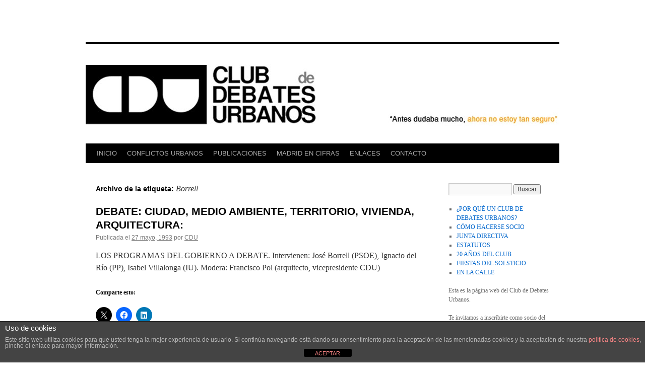

--- FILE ---
content_type: text/html; charset=UTF-8
request_url: https://clubdebatesurbanos.org/tag/borrell/
body_size: 15465
content:
<!DOCTYPE html>
<html lang="es">
<head>
<meta charset="UTF-8" />
<title>
Borrell | 	</title>
<link rel="profile" href="https://gmpg.org/xfn/11" />
<link rel="stylesheet" type="text/css" media="all" href="https://clubdebatesurbanos.org/wp-content/themes/twentyten/style.css?ver=20241112" />
<link rel="pingback" href="https://clubdebatesurbanos.org/xmlrpc.php">
<meta name='robots' content='max-image-preview:large' />
	<style>img:is([sizes="auto" i], [sizes^="auto," i]) { contain-intrinsic-size: 3000px 1500px }</style>
	<link rel='dns-prefetch' href='//secure.gravatar.com' />
<link rel='dns-prefetch' href='//stats.wp.com' />
<link rel='dns-prefetch' href='//v0.wordpress.com' />
<link rel="alternate" type="application/rss+xml" title=" &raquo; Feed" href="https://clubdebatesurbanos.org/feed/" />
<link rel="alternate" type="application/rss+xml" title=" &raquo; Feed de los comentarios" href="https://clubdebatesurbanos.org/comments/feed/" />
<link rel="alternate" type="application/rss+xml" title=" &raquo; Etiqueta Borrell del feed" href="https://clubdebatesurbanos.org/tag/borrell/feed/" />
<script type="text/javascript">
/* <![CDATA[ */
window._wpemojiSettings = {"baseUrl":"https:\/\/s.w.org\/images\/core\/emoji\/15.0.3\/72x72\/","ext":".png","svgUrl":"https:\/\/s.w.org\/images\/core\/emoji\/15.0.3\/svg\/","svgExt":".svg","source":{"concatemoji":"https:\/\/clubdebatesurbanos.org\/wp-includes\/js\/wp-emoji-release.min.js?ver=6.7.4"}};
/*! This file is auto-generated */
!function(i,n){var o,s,e;function c(e){try{var t={supportTests:e,timestamp:(new Date).valueOf()};sessionStorage.setItem(o,JSON.stringify(t))}catch(e){}}function p(e,t,n){e.clearRect(0,0,e.canvas.width,e.canvas.height),e.fillText(t,0,0);var t=new Uint32Array(e.getImageData(0,0,e.canvas.width,e.canvas.height).data),r=(e.clearRect(0,0,e.canvas.width,e.canvas.height),e.fillText(n,0,0),new Uint32Array(e.getImageData(0,0,e.canvas.width,e.canvas.height).data));return t.every(function(e,t){return e===r[t]})}function u(e,t,n){switch(t){case"flag":return n(e,"\ud83c\udff3\ufe0f\u200d\u26a7\ufe0f","\ud83c\udff3\ufe0f\u200b\u26a7\ufe0f")?!1:!n(e,"\ud83c\uddfa\ud83c\uddf3","\ud83c\uddfa\u200b\ud83c\uddf3")&&!n(e,"\ud83c\udff4\udb40\udc67\udb40\udc62\udb40\udc65\udb40\udc6e\udb40\udc67\udb40\udc7f","\ud83c\udff4\u200b\udb40\udc67\u200b\udb40\udc62\u200b\udb40\udc65\u200b\udb40\udc6e\u200b\udb40\udc67\u200b\udb40\udc7f");case"emoji":return!n(e,"\ud83d\udc26\u200d\u2b1b","\ud83d\udc26\u200b\u2b1b")}return!1}function f(e,t,n){var r="undefined"!=typeof WorkerGlobalScope&&self instanceof WorkerGlobalScope?new OffscreenCanvas(300,150):i.createElement("canvas"),a=r.getContext("2d",{willReadFrequently:!0}),o=(a.textBaseline="top",a.font="600 32px Arial",{});return e.forEach(function(e){o[e]=t(a,e,n)}),o}function t(e){var t=i.createElement("script");t.src=e,t.defer=!0,i.head.appendChild(t)}"undefined"!=typeof Promise&&(o="wpEmojiSettingsSupports",s=["flag","emoji"],n.supports={everything:!0,everythingExceptFlag:!0},e=new Promise(function(e){i.addEventListener("DOMContentLoaded",e,{once:!0})}),new Promise(function(t){var n=function(){try{var e=JSON.parse(sessionStorage.getItem(o));if("object"==typeof e&&"number"==typeof e.timestamp&&(new Date).valueOf()<e.timestamp+604800&&"object"==typeof e.supportTests)return e.supportTests}catch(e){}return null}();if(!n){if("undefined"!=typeof Worker&&"undefined"!=typeof OffscreenCanvas&&"undefined"!=typeof URL&&URL.createObjectURL&&"undefined"!=typeof Blob)try{var e="postMessage("+f.toString()+"("+[JSON.stringify(s),u.toString(),p.toString()].join(",")+"));",r=new Blob([e],{type:"text/javascript"}),a=new Worker(URL.createObjectURL(r),{name:"wpTestEmojiSupports"});return void(a.onmessage=function(e){c(n=e.data),a.terminate(),t(n)})}catch(e){}c(n=f(s,u,p))}t(n)}).then(function(e){for(var t in e)n.supports[t]=e[t],n.supports.everything=n.supports.everything&&n.supports[t],"flag"!==t&&(n.supports.everythingExceptFlag=n.supports.everythingExceptFlag&&n.supports[t]);n.supports.everythingExceptFlag=n.supports.everythingExceptFlag&&!n.supports.flag,n.DOMReady=!1,n.readyCallback=function(){n.DOMReady=!0}}).then(function(){return e}).then(function(){var e;n.supports.everything||(n.readyCallback(),(e=n.source||{}).concatemoji?t(e.concatemoji):e.wpemoji&&e.twemoji&&(t(e.twemoji),t(e.wpemoji)))}))}((window,document),window._wpemojiSettings);
/* ]]> */
</script>
<style id='wp-emoji-styles-inline-css' type='text/css'>

	img.wp-smiley, img.emoji {
		display: inline !important;
		border: none !important;
		box-shadow: none !important;
		height: 1em !important;
		width: 1em !important;
		margin: 0 0.07em !important;
		vertical-align: -0.1em !important;
		background: none !important;
		padding: 0 !important;
	}
</style>
<link rel='stylesheet' id='wp-block-library-css' href='https://clubdebatesurbanos.org/wp-includes/css/dist/block-library/style.min.css?ver=6.7.4' type='text/css' media='all' />
<style id='wp-block-library-theme-inline-css' type='text/css'>
.wp-block-audio :where(figcaption){color:#555;font-size:13px;text-align:center}.is-dark-theme .wp-block-audio :where(figcaption){color:#ffffffa6}.wp-block-audio{margin:0 0 1em}.wp-block-code{border:1px solid #ccc;border-radius:4px;font-family:Menlo,Consolas,monaco,monospace;padding:.8em 1em}.wp-block-embed :where(figcaption){color:#555;font-size:13px;text-align:center}.is-dark-theme .wp-block-embed :where(figcaption){color:#ffffffa6}.wp-block-embed{margin:0 0 1em}.blocks-gallery-caption{color:#555;font-size:13px;text-align:center}.is-dark-theme .blocks-gallery-caption{color:#ffffffa6}:root :where(.wp-block-image figcaption){color:#555;font-size:13px;text-align:center}.is-dark-theme :root :where(.wp-block-image figcaption){color:#ffffffa6}.wp-block-image{margin:0 0 1em}.wp-block-pullquote{border-bottom:4px solid;border-top:4px solid;color:currentColor;margin-bottom:1.75em}.wp-block-pullquote cite,.wp-block-pullquote footer,.wp-block-pullquote__citation{color:currentColor;font-size:.8125em;font-style:normal;text-transform:uppercase}.wp-block-quote{border-left:.25em solid;margin:0 0 1.75em;padding-left:1em}.wp-block-quote cite,.wp-block-quote footer{color:currentColor;font-size:.8125em;font-style:normal;position:relative}.wp-block-quote:where(.has-text-align-right){border-left:none;border-right:.25em solid;padding-left:0;padding-right:1em}.wp-block-quote:where(.has-text-align-center){border:none;padding-left:0}.wp-block-quote.is-large,.wp-block-quote.is-style-large,.wp-block-quote:where(.is-style-plain){border:none}.wp-block-search .wp-block-search__label{font-weight:700}.wp-block-search__button{border:1px solid #ccc;padding:.375em .625em}:where(.wp-block-group.has-background){padding:1.25em 2.375em}.wp-block-separator.has-css-opacity{opacity:.4}.wp-block-separator{border:none;border-bottom:2px solid;margin-left:auto;margin-right:auto}.wp-block-separator.has-alpha-channel-opacity{opacity:1}.wp-block-separator:not(.is-style-wide):not(.is-style-dots){width:100px}.wp-block-separator.has-background:not(.is-style-dots){border-bottom:none;height:1px}.wp-block-separator.has-background:not(.is-style-wide):not(.is-style-dots){height:2px}.wp-block-table{margin:0 0 1em}.wp-block-table td,.wp-block-table th{word-break:normal}.wp-block-table :where(figcaption){color:#555;font-size:13px;text-align:center}.is-dark-theme .wp-block-table :where(figcaption){color:#ffffffa6}.wp-block-video :where(figcaption){color:#555;font-size:13px;text-align:center}.is-dark-theme .wp-block-video :where(figcaption){color:#ffffffa6}.wp-block-video{margin:0 0 1em}:root :where(.wp-block-template-part.has-background){margin-bottom:0;margin-top:0;padding:1.25em 2.375em}
</style>
<link rel='stylesheet' id='mediaelement-css' href='https://clubdebatesurbanos.org/wp-includes/js/mediaelement/mediaelementplayer-legacy.min.css?ver=4.2.17' type='text/css' media='all' />
<link rel='stylesheet' id='wp-mediaelement-css' href='https://clubdebatesurbanos.org/wp-includes/js/mediaelement/wp-mediaelement.min.css?ver=6.7.4' type='text/css' media='all' />
<style id='jetpack-sharing-buttons-style-inline-css' type='text/css'>
.jetpack-sharing-buttons__services-list{display:flex;flex-direction:row;flex-wrap:wrap;gap:0;list-style-type:none;margin:5px;padding:0}.jetpack-sharing-buttons__services-list.has-small-icon-size{font-size:12px}.jetpack-sharing-buttons__services-list.has-normal-icon-size{font-size:16px}.jetpack-sharing-buttons__services-list.has-large-icon-size{font-size:24px}.jetpack-sharing-buttons__services-list.has-huge-icon-size{font-size:36px}@media print{.jetpack-sharing-buttons__services-list{display:none!important}}.editor-styles-wrapper .wp-block-jetpack-sharing-buttons{gap:0;padding-inline-start:0}ul.jetpack-sharing-buttons__services-list.has-background{padding:1.25em 2.375em}
</style>
<style id='classic-theme-styles-inline-css' type='text/css'>
/*! This file is auto-generated */
.wp-block-button__link{color:#fff;background-color:#32373c;border-radius:9999px;box-shadow:none;text-decoration:none;padding:calc(.667em + 2px) calc(1.333em + 2px);font-size:1.125em}.wp-block-file__button{background:#32373c;color:#fff;text-decoration:none}
</style>
<style id='global-styles-inline-css' type='text/css'>
:root{--wp--preset--aspect-ratio--square: 1;--wp--preset--aspect-ratio--4-3: 4/3;--wp--preset--aspect-ratio--3-4: 3/4;--wp--preset--aspect-ratio--3-2: 3/2;--wp--preset--aspect-ratio--2-3: 2/3;--wp--preset--aspect-ratio--16-9: 16/9;--wp--preset--aspect-ratio--9-16: 9/16;--wp--preset--color--black: #000;--wp--preset--color--cyan-bluish-gray: #abb8c3;--wp--preset--color--white: #fff;--wp--preset--color--pale-pink: #f78da7;--wp--preset--color--vivid-red: #cf2e2e;--wp--preset--color--luminous-vivid-orange: #ff6900;--wp--preset--color--luminous-vivid-amber: #fcb900;--wp--preset--color--light-green-cyan: #7bdcb5;--wp--preset--color--vivid-green-cyan: #00d084;--wp--preset--color--pale-cyan-blue: #8ed1fc;--wp--preset--color--vivid-cyan-blue: #0693e3;--wp--preset--color--vivid-purple: #9b51e0;--wp--preset--color--blue: #0066cc;--wp--preset--color--medium-gray: #666;--wp--preset--color--light-gray: #f1f1f1;--wp--preset--gradient--vivid-cyan-blue-to-vivid-purple: linear-gradient(135deg,rgba(6,147,227,1) 0%,rgb(155,81,224) 100%);--wp--preset--gradient--light-green-cyan-to-vivid-green-cyan: linear-gradient(135deg,rgb(122,220,180) 0%,rgb(0,208,130) 100%);--wp--preset--gradient--luminous-vivid-amber-to-luminous-vivid-orange: linear-gradient(135deg,rgba(252,185,0,1) 0%,rgba(255,105,0,1) 100%);--wp--preset--gradient--luminous-vivid-orange-to-vivid-red: linear-gradient(135deg,rgba(255,105,0,1) 0%,rgb(207,46,46) 100%);--wp--preset--gradient--very-light-gray-to-cyan-bluish-gray: linear-gradient(135deg,rgb(238,238,238) 0%,rgb(169,184,195) 100%);--wp--preset--gradient--cool-to-warm-spectrum: linear-gradient(135deg,rgb(74,234,220) 0%,rgb(151,120,209) 20%,rgb(207,42,186) 40%,rgb(238,44,130) 60%,rgb(251,105,98) 80%,rgb(254,248,76) 100%);--wp--preset--gradient--blush-light-purple: linear-gradient(135deg,rgb(255,206,236) 0%,rgb(152,150,240) 100%);--wp--preset--gradient--blush-bordeaux: linear-gradient(135deg,rgb(254,205,165) 0%,rgb(254,45,45) 50%,rgb(107,0,62) 100%);--wp--preset--gradient--luminous-dusk: linear-gradient(135deg,rgb(255,203,112) 0%,rgb(199,81,192) 50%,rgb(65,88,208) 100%);--wp--preset--gradient--pale-ocean: linear-gradient(135deg,rgb(255,245,203) 0%,rgb(182,227,212) 50%,rgb(51,167,181) 100%);--wp--preset--gradient--electric-grass: linear-gradient(135deg,rgb(202,248,128) 0%,rgb(113,206,126) 100%);--wp--preset--gradient--midnight: linear-gradient(135deg,rgb(2,3,129) 0%,rgb(40,116,252) 100%);--wp--preset--font-size--small: 13px;--wp--preset--font-size--medium: 20px;--wp--preset--font-size--large: 36px;--wp--preset--font-size--x-large: 42px;--wp--preset--spacing--20: 0.44rem;--wp--preset--spacing--30: 0.67rem;--wp--preset--spacing--40: 1rem;--wp--preset--spacing--50: 1.5rem;--wp--preset--spacing--60: 2.25rem;--wp--preset--spacing--70: 3.38rem;--wp--preset--spacing--80: 5.06rem;--wp--preset--shadow--natural: 6px 6px 9px rgba(0, 0, 0, 0.2);--wp--preset--shadow--deep: 12px 12px 50px rgba(0, 0, 0, 0.4);--wp--preset--shadow--sharp: 6px 6px 0px rgba(0, 0, 0, 0.2);--wp--preset--shadow--outlined: 6px 6px 0px -3px rgba(255, 255, 255, 1), 6px 6px rgba(0, 0, 0, 1);--wp--preset--shadow--crisp: 6px 6px 0px rgba(0, 0, 0, 1);}:where(.is-layout-flex){gap: 0.5em;}:where(.is-layout-grid){gap: 0.5em;}body .is-layout-flex{display: flex;}.is-layout-flex{flex-wrap: wrap;align-items: center;}.is-layout-flex > :is(*, div){margin: 0;}body .is-layout-grid{display: grid;}.is-layout-grid > :is(*, div){margin: 0;}:where(.wp-block-columns.is-layout-flex){gap: 2em;}:where(.wp-block-columns.is-layout-grid){gap: 2em;}:where(.wp-block-post-template.is-layout-flex){gap: 1.25em;}:where(.wp-block-post-template.is-layout-grid){gap: 1.25em;}.has-black-color{color: var(--wp--preset--color--black) !important;}.has-cyan-bluish-gray-color{color: var(--wp--preset--color--cyan-bluish-gray) !important;}.has-white-color{color: var(--wp--preset--color--white) !important;}.has-pale-pink-color{color: var(--wp--preset--color--pale-pink) !important;}.has-vivid-red-color{color: var(--wp--preset--color--vivid-red) !important;}.has-luminous-vivid-orange-color{color: var(--wp--preset--color--luminous-vivid-orange) !important;}.has-luminous-vivid-amber-color{color: var(--wp--preset--color--luminous-vivid-amber) !important;}.has-light-green-cyan-color{color: var(--wp--preset--color--light-green-cyan) !important;}.has-vivid-green-cyan-color{color: var(--wp--preset--color--vivid-green-cyan) !important;}.has-pale-cyan-blue-color{color: var(--wp--preset--color--pale-cyan-blue) !important;}.has-vivid-cyan-blue-color{color: var(--wp--preset--color--vivid-cyan-blue) !important;}.has-vivid-purple-color{color: var(--wp--preset--color--vivid-purple) !important;}.has-black-background-color{background-color: var(--wp--preset--color--black) !important;}.has-cyan-bluish-gray-background-color{background-color: var(--wp--preset--color--cyan-bluish-gray) !important;}.has-white-background-color{background-color: var(--wp--preset--color--white) !important;}.has-pale-pink-background-color{background-color: var(--wp--preset--color--pale-pink) !important;}.has-vivid-red-background-color{background-color: var(--wp--preset--color--vivid-red) !important;}.has-luminous-vivid-orange-background-color{background-color: var(--wp--preset--color--luminous-vivid-orange) !important;}.has-luminous-vivid-amber-background-color{background-color: var(--wp--preset--color--luminous-vivid-amber) !important;}.has-light-green-cyan-background-color{background-color: var(--wp--preset--color--light-green-cyan) !important;}.has-vivid-green-cyan-background-color{background-color: var(--wp--preset--color--vivid-green-cyan) !important;}.has-pale-cyan-blue-background-color{background-color: var(--wp--preset--color--pale-cyan-blue) !important;}.has-vivid-cyan-blue-background-color{background-color: var(--wp--preset--color--vivid-cyan-blue) !important;}.has-vivid-purple-background-color{background-color: var(--wp--preset--color--vivid-purple) !important;}.has-black-border-color{border-color: var(--wp--preset--color--black) !important;}.has-cyan-bluish-gray-border-color{border-color: var(--wp--preset--color--cyan-bluish-gray) !important;}.has-white-border-color{border-color: var(--wp--preset--color--white) !important;}.has-pale-pink-border-color{border-color: var(--wp--preset--color--pale-pink) !important;}.has-vivid-red-border-color{border-color: var(--wp--preset--color--vivid-red) !important;}.has-luminous-vivid-orange-border-color{border-color: var(--wp--preset--color--luminous-vivid-orange) !important;}.has-luminous-vivid-amber-border-color{border-color: var(--wp--preset--color--luminous-vivid-amber) !important;}.has-light-green-cyan-border-color{border-color: var(--wp--preset--color--light-green-cyan) !important;}.has-vivid-green-cyan-border-color{border-color: var(--wp--preset--color--vivid-green-cyan) !important;}.has-pale-cyan-blue-border-color{border-color: var(--wp--preset--color--pale-cyan-blue) !important;}.has-vivid-cyan-blue-border-color{border-color: var(--wp--preset--color--vivid-cyan-blue) !important;}.has-vivid-purple-border-color{border-color: var(--wp--preset--color--vivid-purple) !important;}.has-vivid-cyan-blue-to-vivid-purple-gradient-background{background: var(--wp--preset--gradient--vivid-cyan-blue-to-vivid-purple) !important;}.has-light-green-cyan-to-vivid-green-cyan-gradient-background{background: var(--wp--preset--gradient--light-green-cyan-to-vivid-green-cyan) !important;}.has-luminous-vivid-amber-to-luminous-vivid-orange-gradient-background{background: var(--wp--preset--gradient--luminous-vivid-amber-to-luminous-vivid-orange) !important;}.has-luminous-vivid-orange-to-vivid-red-gradient-background{background: var(--wp--preset--gradient--luminous-vivid-orange-to-vivid-red) !important;}.has-very-light-gray-to-cyan-bluish-gray-gradient-background{background: var(--wp--preset--gradient--very-light-gray-to-cyan-bluish-gray) !important;}.has-cool-to-warm-spectrum-gradient-background{background: var(--wp--preset--gradient--cool-to-warm-spectrum) !important;}.has-blush-light-purple-gradient-background{background: var(--wp--preset--gradient--blush-light-purple) !important;}.has-blush-bordeaux-gradient-background{background: var(--wp--preset--gradient--blush-bordeaux) !important;}.has-luminous-dusk-gradient-background{background: var(--wp--preset--gradient--luminous-dusk) !important;}.has-pale-ocean-gradient-background{background: var(--wp--preset--gradient--pale-ocean) !important;}.has-electric-grass-gradient-background{background: var(--wp--preset--gradient--electric-grass) !important;}.has-midnight-gradient-background{background: var(--wp--preset--gradient--midnight) !important;}.has-small-font-size{font-size: var(--wp--preset--font-size--small) !important;}.has-medium-font-size{font-size: var(--wp--preset--font-size--medium) !important;}.has-large-font-size{font-size: var(--wp--preset--font-size--large) !important;}.has-x-large-font-size{font-size: var(--wp--preset--font-size--x-large) !important;}
:where(.wp-block-post-template.is-layout-flex){gap: 1.25em;}:where(.wp-block-post-template.is-layout-grid){gap: 1.25em;}
:where(.wp-block-columns.is-layout-flex){gap: 2em;}:where(.wp-block-columns.is-layout-grid){gap: 2em;}
:root :where(.wp-block-pullquote){font-size: 1.5em;line-height: 1.6;}
</style>
<link rel='stylesheet' id='front-estilos-css' href='https://clubdebatesurbanos.org/wp-content/plugins/asesor-cookies-para-la-ley-en-espana/html/front/estilos.css?ver=6.7.4' type='text/css' media='all' />
<link rel='stylesheet' id='bbp-default-css' href='https://clubdebatesurbanos.org/wp-content/plugins/bbpress/templates/default/css/bbpress.min.css?ver=2.6.11' type='text/css' media='all' />
<link rel='stylesheet' id='twentyten-block-style-css' href='https://clubdebatesurbanos.org/wp-content/themes/twentyten/blocks.css?ver=20240703' type='text/css' media='all' />
<link rel='stylesheet' id='jetpack-subscriptions-css' href='https://clubdebatesurbanos.org/wp-content/plugins/jetpack/_inc/build/subscriptions/subscriptions.min.css?ver=15.4' type='text/css' media='all' />
<style id='jetpack_facebook_likebox-inline-css' type='text/css'>
.widget_facebook_likebox {
	overflow: hidden;
}

</style>
<link rel='stylesheet' id='sharedaddy-css' href='https://clubdebatesurbanos.org/wp-content/plugins/jetpack/modules/sharedaddy/sharing.css?ver=15.4' type='text/css' media='all' />
<link rel='stylesheet' id='social-logos-css' href='https://clubdebatesurbanos.org/wp-content/plugins/jetpack/_inc/social-logos/social-logos.min.css?ver=15.4' type='text/css' media='all' />
<script type="text/javascript" src="https://clubdebatesurbanos.org/wp-includes/js/jquery/jquery.min.js?ver=3.7.1" id="jquery-core-js"></script>
<script type="text/javascript" src="https://clubdebatesurbanos.org/wp-includes/js/jquery/jquery-migrate.min.js?ver=3.4.1" id="jquery-migrate-js"></script>
<script type="text/javascript" id="front-principal-js-extra">
/* <![CDATA[ */
var cdp_cookies_info = {"url_plugin":"https:\/\/clubdebatesurbanos.org\/wp-content\/plugins\/asesor-cookies-para-la-ley-en-espana\/plugin.php","url_admin_ajax":"https:\/\/clubdebatesurbanos.org\/wp-admin\/admin-ajax.php"};
/* ]]> */
</script>
<script type="text/javascript" src="https://clubdebatesurbanos.org/wp-content/plugins/asesor-cookies-para-la-ley-en-espana/html/front/principal.js?ver=6.7.4" id="front-principal-js"></script>
<link rel="https://api.w.org/" href="https://clubdebatesurbanos.org/wp-json/" /><link rel="alternate" title="JSON" type="application/json" href="https://clubdebatesurbanos.org/wp-json/wp/v2/tags/733" /><link rel="EditURI" type="application/rsd+xml" title="RSD" href="https://clubdebatesurbanos.org/xmlrpc.php?rsd" />
<meta name="generator" content="WordPress 6.7.4" />
	<style>img#wpstats{display:none}</style>
		<style type="text/css" id="custom-background-css">
body.custom-background { background-color: #ffffff; }
</style>
	
<!-- Jetpack Open Graph Tags -->
<meta property="og:type" content="website" />
<meta property="og:title" content="Borrell" />
<meta property="og:url" content="https://clubdebatesurbanos.org/tag/borrell/" />
<meta property="og:image" content="https://s0.wp.com/i/blank.jpg" />
<meta property="og:image:width" content="200" />
<meta property="og:image:height" content="200" />
<meta property="og:image:alt" content="" />
<meta property="og:locale" content="es_ES" />

<!-- End Jetpack Open Graph Tags -->
</head>

<body class="archive tag tag-borrell tag-733 custom-background">

<script type="text/javascript" id="bbp-swap-no-js-body-class">
	document.body.className = document.body.className.replace( 'bbp-no-js', 'bbp-js' );
</script>

<div id="wrapper" class="hfeed">
	<div id="header">
		<div id="masthead">
			<div id="branding" role="banner">
								<div id="site-title">
					<span>
						<a href="https://clubdebatesurbanos.org/" rel="home"></a>
					</span>
				</div>
				<div id="site-description"></div>

				<img src="https://clubdebatesurbanos.org/wp-content/uploads/2015/10/cropped-cabecera_2010.jpg" width="940" height="198" alt="" srcset="https://clubdebatesurbanos.org/wp-content/uploads/2015/10/cropped-cabecera_2010.jpg 940w, https://clubdebatesurbanos.org/wp-content/uploads/2015/10/cropped-cabecera_2010-300x63.jpg 300w" sizes="(max-width: 940px) 100vw, 940px" decoding="async" fetchpriority="high" />			</div><!-- #branding -->

			<div id="access" role="navigation">
								<div class="skip-link screen-reader-text"><a href="#content">Saltar al contenido</a></div>
				<div class="menu-header"><ul id="menu-menu-1" class="menu"><li id="menu-item-474" class="menu-item menu-item-type-custom menu-item-object-custom menu-item-home menu-item-474"><a href="http://clubdebatesurbanos.org/">INICIO</a></li>
<li id="menu-item-1810" class="menu-item menu-item-type-post_type menu-item-object-page current_page_parent menu-item-1810"><a href="https://clubdebatesurbanos.org/conflictos-urbanos/">CONFLICTOS URBANOS</a></li>
<li id="menu-item-487" class="menu-item menu-item-type-post_type menu-item-object-page menu-item-487"><a href="https://clubdebatesurbanos.org/publicaciones-propias/">PUBLICACIONES</a></li>
<li id="menu-item-1204" class="menu-item menu-item-type-post_type menu-item-object-page menu-item-1204"><a href="https://clubdebatesurbanos.org/madrid-en-cifras/">MADRID EN CIFRAS</a></li>
<li id="menu-item-480" class="menu-item menu-item-type-post_type menu-item-object-page menu-item-480"><a href="https://clubdebatesurbanos.org/enlaces/">ENLACES</a></li>
<li id="menu-item-477" class="menu-item menu-item-type-post_type menu-item-object-page menu-item-home menu-item-477"><a href="https://clubdebatesurbanos.org/">CONTACTO</a></li>
</ul></div>			</div><!-- #access -->
		</div><!-- #masthead -->
	</div><!-- #header -->

	<div id="main">

		<div id="container">
			<div id="content" role="main">

				<h1 class="page-title">
				Archivo de la etiqueta: <span>Borrell</span>				</h1>

				



	
			<div id="post-395" class="post-395 post type-post status-publish format-standard hentry category-convocatorias-debates category-debates tag-730 tag-borrell tag-del-rio tag-elecciones tag-pol tag-villalonga">
			<h2 class="entry-title"><a href="https://clubdebatesurbanos.org/1993/05/27/debate-ciudad-medio-ambiente-territorio-vivienda-arquitectura/" rel="bookmark">DEBATE: CIUDAD, MEDIO AMBIENTE, TERRITORIO, VIVIENDA, ARQUITECTURA:</a></h2>

			<div class="entry-meta">
				<span class="meta-prep meta-prep-author">Publicada el</span> <a href="https://clubdebatesurbanos.org/1993/05/27/debate-ciudad-medio-ambiente-territorio-vivienda-arquitectura/" title="6:00 pm" rel="bookmark"><span class="entry-date">27 mayo, 1993</span></a> <span class="meta-sep">por</span> <span class="author vcard"><a class="url fn n" href="https://clubdebatesurbanos.org/author/cdu/" title="Ver todas las entradas de CDU">CDU</a></span>			</div><!-- .entry-meta -->

					<div class="entry-summary">
				<p>LOS PROGRAMAS DEL GOBIERNO A DEBATE. Intervienen: José Borrell (PSOE), Ignacio del Río (PP), Isabel Villalonga (IU). Modera: Francisco Pol (arquitecto, vicepresidente CDU)</p>
<div class="sharedaddy sd-sharing-enabled"><div class="robots-nocontent sd-block sd-social sd-social-icon sd-sharing"><h3 class="sd-title">Comparte esto:</h3><div class="sd-content"><ul><li class="share-twitter"><a rel="nofollow noopener noreferrer"
				data-shared="sharing-twitter-395"
				class="share-twitter sd-button share-icon no-text"
				href="https://clubdebatesurbanos.org/1993/05/27/debate-ciudad-medio-ambiente-territorio-vivienda-arquitectura/?share=twitter"
				target="_blank"
				aria-labelledby="sharing-twitter-395"
				>
				<span id="sharing-twitter-395" hidden>Haz clic para compartir en X (Se abre en una ventana nueva)</span>
				<span>X</span>
			</a></li><li class="share-facebook"><a rel="nofollow noopener noreferrer"
				data-shared="sharing-facebook-395"
				class="share-facebook sd-button share-icon no-text"
				href="https://clubdebatesurbanos.org/1993/05/27/debate-ciudad-medio-ambiente-territorio-vivienda-arquitectura/?share=facebook"
				target="_blank"
				aria-labelledby="sharing-facebook-395"
				>
				<span id="sharing-facebook-395" hidden>Haz clic para compartir en Facebook (Se abre en una ventana nueva)</span>
				<span>Facebook</span>
			</a></li><li class="share-linkedin"><a rel="nofollow noopener noreferrer"
				data-shared="sharing-linkedin-395"
				class="share-linkedin sd-button share-icon no-text"
				href="https://clubdebatesurbanos.org/1993/05/27/debate-ciudad-medio-ambiente-territorio-vivienda-arquitectura/?share=linkedin"
				target="_blank"
				aria-labelledby="sharing-linkedin-395"
				>
				<span id="sharing-linkedin-395" hidden>Haz clic para compartir en LinkedIn (Se abre en una ventana nueva)</span>
				<span>LinkedIn</span>
			</a></li><li class="share-end"></li></ul></div></div></div>			</div><!-- .entry-summary -->
	
			<div class="entry-utility">
									<span class="cat-links">
						<span class="entry-utility-prep entry-utility-prep-cat-links">Publicado en</span> <a href="https://clubdebatesurbanos.org/category/debates/convocatorias-debates/" rel="category tag">Convocatorias</a>, <a href="https://clubdebatesurbanos.org/category/debates/" rel="category tag">Debates</a>					</span>
					<span class="meta-sep">|</span>
				
								<span class="tag-links">
					<span class="entry-utility-prep entry-utility-prep-tag-links">Etiquetado</span> <a href="https://clubdebatesurbanos.org/tag/1993/" rel="tag">1993</a>, <a href="https://clubdebatesurbanos.org/tag/borrell/" rel="tag">Borrell</a>, <a href="https://clubdebatesurbanos.org/tag/del-rio/" rel="tag">del Río</a>, <a href="https://clubdebatesurbanos.org/tag/elecciones/" rel="tag">Elecciones</a>, <a href="https://clubdebatesurbanos.org/tag/pol/" rel="tag">Pol</a>, <a href="https://clubdebatesurbanos.org/tag/villalonga/" rel="tag">Villalonga</a>				</span>
				<span class="meta-sep">|</span>
				
				<span class="comments-link"><a href="https://clubdebatesurbanos.org/1993/05/27/debate-ciudad-medio-ambiente-territorio-vivienda-arquitectura/#respond">Deja un comentario</a></span>

							</div><!-- .entry-utility -->
		</div><!-- #post-395 -->

		
	

			</div><!-- #content -->
		</div><!-- #container -->


		<div id="primary" class="widget-area" role="complementary">
			<ul class="xoxo">

<li id="search-2" class="widget-container widget_search"><form role="search" method="get" id="searchform" class="searchform" action="https://clubdebatesurbanos.org/">
				<div>
					<label class="screen-reader-text" for="s">Buscar:</label>
					<input type="text" value="" name="s" id="s" />
					<input type="submit" id="searchsubmit" value="Buscar" />
				</div>
			</form></li><li id="nav_menu-3" class="widget-container widget_nav_menu"><div class="menu-menu-2-container"><ul id="menu-menu-2" class="menu"><li id="menu-item-491" class="menu-item menu-item-type-post_type menu-item-object-page menu-item-491"><a href="https://clubdebatesurbanos.org/por-que-un-club-de-debates-urbanos/">¿POR QUÉ UN CLUB DE DEBATES URBANOS?</a></li>
<li id="menu-item-494" class="menu-item menu-item-type-post_type menu-item-object-page menu-item-494"><a href="https://clubdebatesurbanos.org/como-hacerse-socio/">CÓMO HACERSE SOCIO</a></li>
<li id="menu-item-495" class="menu-item menu-item-type-post_type menu-item-object-page menu-item-495"><a href="https://clubdebatesurbanos.org/junta-directiva/">JUNTA DIRECTIVA</a></li>
<li id="menu-item-489" class="menu-item menu-item-type-post_type menu-item-object-page menu-item-489"><a href="https://clubdebatesurbanos.org/estatutos/">ESTATUTOS</a></li>
<li id="menu-item-492" class="menu-item menu-item-type-post_type menu-item-object-page menu-item-492"><a href="https://clubdebatesurbanos.org/20-anos-del-club/">20 AÑOS DEL CLUB</a></li>
<li id="menu-item-493" class="menu-item menu-item-type-post_type menu-item-object-page menu-item-493"><a href="https://clubdebatesurbanos.org/fiestas-del-solsticio/">FIESTAS DEL SOLSTICIO</a></li>
<li id="menu-item-490" class="menu-item menu-item-type-post_type menu-item-object-page menu-item-490"><a href="https://clubdebatesurbanos.org/en-la-calle/">EN LA CALLE</a></li>
</ul></div></li><li id="text-3" class="widget-container widget_text">			<div class="textwidget"><p>Esta es la página web del Club de Debates Urbanos.</p>
<p>Te invitamos a inscribirte como socio del Club, contribuyendo al impulso y desarrollo de todas las iniciativas que juntos planteemos.</p>
<p><strong data-rich-text-format-boundary="true">Disclaimer:</strong> De las opiniones manifestadas en cada artículo publicado en este sitio son únicos responsables sus autores y no tienen por qué reflejar el posicionamiento del Club como entidad, excepto aquellos manifiestos que así lo expresen explícitamente.</p>
</div>
		</li><li id="blog_subscription-2" class="widget-container widget_blog_subscription jetpack_subscription_widget"><h3 class="widget-title">Suscríbete al blog por correo electrónico</h3>
			<div class="wp-block-jetpack-subscriptions__container">
			<form action="#" method="post" accept-charset="utf-8" id="subscribe-blog-blog_subscription-2"
				data-blog="101298874"
				data-post_access_level="everybody" >
									<div id="subscribe-text"><p>Introduce tu correo electrónico para suscribirte a este blog y recibir notificaciones de nuevas entradas.</p>
</div>
										<p id="subscribe-email">
						<label id="jetpack-subscribe-label"
							class="screen-reader-text"
							for="subscribe-field-blog_subscription-2">
							Dirección de email						</label>
						<input type="email" name="email" autocomplete="email" required="required"
																					value=""
							id="subscribe-field-blog_subscription-2"
							placeholder="Dirección de email"
						/>
					</p>

					<p id="subscribe-submit"
											>
						<input type="hidden" name="action" value="subscribe"/>
						<input type="hidden" name="source" value="https://clubdebatesurbanos.org/tag/borrell/"/>
						<input type="hidden" name="sub-type" value="widget"/>
						<input type="hidden" name="redirect_fragment" value="subscribe-blog-blog_subscription-2"/>
						<input type="hidden" id="_wpnonce" name="_wpnonce" value="9d3e52f940" /><input type="hidden" name="_wp_http_referer" value="/tag/borrell/" />						<button type="submit"
															class="wp-block-button__link"
																					name="jetpack_subscriptions_widget"
						>
							Suscribir						</button>
					</p>
							</form>
						</div>
			
</li><li id="archives-2" class="widget-container widget_archive"><h3 class="widget-title">Archivo</h3>		<label class="screen-reader-text" for="archives-dropdown-2">Archivo</label>
		<select id="archives-dropdown-2" name="archive-dropdown">
			
			<option value="">Elegir el mes</option>
				<option value='https://clubdebatesurbanos.org/2023/04/'> abril 2023 &nbsp;(2)</option>
	<option value='https://clubdebatesurbanos.org/2023/03/'> marzo 2023 &nbsp;(2)</option>
	<option value='https://clubdebatesurbanos.org/2023/01/'> enero 2023 &nbsp;(2)</option>
	<option value='https://clubdebatesurbanos.org/2022/12/'> diciembre 2022 &nbsp;(2)</option>
	<option value='https://clubdebatesurbanos.org/2022/11/'> noviembre 2022 &nbsp;(4)</option>
	<option value='https://clubdebatesurbanos.org/2022/07/'> julio 2022 &nbsp;(1)</option>
	<option value='https://clubdebatesurbanos.org/2022/06/'> junio 2022 &nbsp;(5)</option>
	<option value='https://clubdebatesurbanos.org/2022/05/'> mayo 2022 &nbsp;(2)</option>
	<option value='https://clubdebatesurbanos.org/2022/04/'> abril 2022 &nbsp;(1)</option>
	<option value='https://clubdebatesurbanos.org/2022/02/'> febrero 2022 &nbsp;(3)</option>
	<option value='https://clubdebatesurbanos.org/2022/01/'> enero 2022 &nbsp;(2)</option>
	<option value='https://clubdebatesurbanos.org/2021/12/'> diciembre 2021 &nbsp;(1)</option>
	<option value='https://clubdebatesurbanos.org/2021/11/'> noviembre 2021 &nbsp;(7)</option>
	<option value='https://clubdebatesurbanos.org/2021/10/'> octubre 2021 &nbsp;(1)</option>
	<option value='https://clubdebatesurbanos.org/2021/07/'> julio 2021 &nbsp;(1)</option>
	<option value='https://clubdebatesurbanos.org/2021/06/'> junio 2021 &nbsp;(2)</option>
	<option value='https://clubdebatesurbanos.org/2021/05/'> mayo 2021 &nbsp;(1)</option>
	<option value='https://clubdebatesurbanos.org/2021/04/'> abril 2021 &nbsp;(2)</option>
	<option value='https://clubdebatesurbanos.org/2021/03/'> marzo 2021 &nbsp;(7)</option>
	<option value='https://clubdebatesurbanos.org/2021/02/'> febrero 2021 &nbsp;(5)</option>
	<option value='https://clubdebatesurbanos.org/2021/01/'> enero 2021 &nbsp;(2)</option>
	<option value='https://clubdebatesurbanos.org/2020/12/'> diciembre 2020 &nbsp;(7)</option>
	<option value='https://clubdebatesurbanos.org/2020/11/'> noviembre 2020 &nbsp;(3)</option>
	<option value='https://clubdebatesurbanos.org/2020/10/'> octubre 2020 &nbsp;(3)</option>
	<option value='https://clubdebatesurbanos.org/2020/09/'> septiembre 2020 &nbsp;(2)</option>
	<option value='https://clubdebatesurbanos.org/2020/08/'> agosto 2020 &nbsp;(1)</option>
	<option value='https://clubdebatesurbanos.org/2020/07/'> julio 2020 &nbsp;(1)</option>
	<option value='https://clubdebatesurbanos.org/2020/06/'> junio 2020 &nbsp;(4)</option>
	<option value='https://clubdebatesurbanos.org/2020/05/'> mayo 2020 &nbsp;(3)</option>
	<option value='https://clubdebatesurbanos.org/2020/03/'> marzo 2020 &nbsp;(6)</option>
	<option value='https://clubdebatesurbanos.org/2020/02/'> febrero 2020 &nbsp;(4)</option>
	<option value='https://clubdebatesurbanos.org/2020/01/'> enero 2020 &nbsp;(7)</option>
	<option value='https://clubdebatesurbanos.org/2019/12/'> diciembre 2019 &nbsp;(6)</option>
	<option value='https://clubdebatesurbanos.org/2019/11/'> noviembre 2019 &nbsp;(6)</option>
	<option value='https://clubdebatesurbanos.org/2019/10/'> octubre 2019 &nbsp;(2)</option>
	<option value='https://clubdebatesurbanos.org/2019/09/'> septiembre 2019 &nbsp;(4)</option>
	<option value='https://clubdebatesurbanos.org/2019/08/'> agosto 2019 &nbsp;(1)</option>
	<option value='https://clubdebatesurbanos.org/2019/07/'> julio 2019 &nbsp;(3)</option>
	<option value='https://clubdebatesurbanos.org/2019/06/'> junio 2019 &nbsp;(4)</option>
	<option value='https://clubdebatesurbanos.org/2019/05/'> mayo 2019 &nbsp;(4)</option>
	<option value='https://clubdebatesurbanos.org/2019/04/'> abril 2019 &nbsp;(2)</option>
	<option value='https://clubdebatesurbanos.org/2019/03/'> marzo 2019 &nbsp;(3)</option>
	<option value='https://clubdebatesurbanos.org/2019/02/'> febrero 2019 &nbsp;(5)</option>
	<option value='https://clubdebatesurbanos.org/2019/01/'> enero 2019 &nbsp;(5)</option>
	<option value='https://clubdebatesurbanos.org/2018/12/'> diciembre 2018 &nbsp;(6)</option>
	<option value='https://clubdebatesurbanos.org/2018/11/'> noviembre 2018 &nbsp;(7)</option>
	<option value='https://clubdebatesurbanos.org/2018/10/'> octubre 2018 &nbsp;(6)</option>
	<option value='https://clubdebatesurbanos.org/2018/09/'> septiembre 2018 &nbsp;(3)</option>
	<option value='https://clubdebatesurbanos.org/2018/07/'> julio 2018 &nbsp;(1)</option>
	<option value='https://clubdebatesurbanos.org/2018/06/'> junio 2018 &nbsp;(4)</option>
	<option value='https://clubdebatesurbanos.org/2018/05/'> mayo 2018 &nbsp;(3)</option>
	<option value='https://clubdebatesurbanos.org/2018/04/'> abril 2018 &nbsp;(6)</option>
	<option value='https://clubdebatesurbanos.org/2018/03/'> marzo 2018 &nbsp;(2)</option>
	<option value='https://clubdebatesurbanos.org/2018/02/'> febrero 2018 &nbsp;(4)</option>
	<option value='https://clubdebatesurbanos.org/2018/01/'> enero 2018 &nbsp;(7)</option>
	<option value='https://clubdebatesurbanos.org/2017/12/'> diciembre 2017 &nbsp;(5)</option>
	<option value='https://clubdebatesurbanos.org/2017/11/'> noviembre 2017 &nbsp;(6)</option>
	<option value='https://clubdebatesurbanos.org/2017/10/'> octubre 2017 &nbsp;(8)</option>
	<option value='https://clubdebatesurbanos.org/2017/09/'> septiembre 2017 &nbsp;(3)</option>
	<option value='https://clubdebatesurbanos.org/2017/08/'> agosto 2017 &nbsp;(2)</option>
	<option value='https://clubdebatesurbanos.org/2017/07/'> julio 2017 &nbsp;(1)</option>
	<option value='https://clubdebatesurbanos.org/2017/06/'> junio 2017 &nbsp;(6)</option>
	<option value='https://clubdebatesurbanos.org/2017/05/'> mayo 2017 &nbsp;(7)</option>
	<option value='https://clubdebatesurbanos.org/2017/04/'> abril 2017 &nbsp;(6)</option>
	<option value='https://clubdebatesurbanos.org/2017/03/'> marzo 2017 &nbsp;(8)</option>
	<option value='https://clubdebatesurbanos.org/2017/02/'> febrero 2017 &nbsp;(7)</option>
	<option value='https://clubdebatesurbanos.org/2017/01/'> enero 2017 &nbsp;(5)</option>
	<option value='https://clubdebatesurbanos.org/2016/12/'> diciembre 2016 &nbsp;(6)</option>
	<option value='https://clubdebatesurbanos.org/2016/11/'> noviembre 2016 &nbsp;(7)</option>
	<option value='https://clubdebatesurbanos.org/2016/10/'> octubre 2016 &nbsp;(2)</option>
	<option value='https://clubdebatesurbanos.org/2016/09/'> septiembre 2016 &nbsp;(4)</option>
	<option value='https://clubdebatesurbanos.org/2016/08/'> agosto 2016 &nbsp;(1)</option>
	<option value='https://clubdebatesurbanos.org/2016/07/'> julio 2016 &nbsp;(1)</option>
	<option value='https://clubdebatesurbanos.org/2016/06/'> junio 2016 &nbsp;(6)</option>
	<option value='https://clubdebatesurbanos.org/2016/05/'> mayo 2016 &nbsp;(16)</option>
	<option value='https://clubdebatesurbanos.org/2016/04/'> abril 2016 &nbsp;(10)</option>
	<option value='https://clubdebatesurbanos.org/2016/03/'> marzo 2016 &nbsp;(4)</option>
	<option value='https://clubdebatesurbanos.org/2016/02/'> febrero 2016 &nbsp;(7)</option>
	<option value='https://clubdebatesurbanos.org/2016/01/'> enero 2016 &nbsp;(4)</option>
	<option value='https://clubdebatesurbanos.org/2015/12/'> diciembre 2015 &nbsp;(3)</option>
	<option value='https://clubdebatesurbanos.org/2015/11/'> noviembre 2015 &nbsp;(13)</option>
	<option value='https://clubdebatesurbanos.org/2015/10/'> octubre 2015 &nbsp;(3)</option>
	<option value='https://clubdebatesurbanos.org/2015/09/'> septiembre 2015 &nbsp;(1)</option>
	<option value='https://clubdebatesurbanos.org/2015/07/'> julio 2015 &nbsp;(2)</option>
	<option value='https://clubdebatesurbanos.org/2015/06/'> junio 2015 &nbsp;(4)</option>
	<option value='https://clubdebatesurbanos.org/2015/05/'> mayo 2015 &nbsp;(8)</option>
	<option value='https://clubdebatesurbanos.org/2015/04/'> abril 2015 &nbsp;(2)</option>
	<option value='https://clubdebatesurbanos.org/2015/03/'> marzo 2015 &nbsp;(4)</option>
	<option value='https://clubdebatesurbanos.org/2015/02/'> febrero 2015 &nbsp;(4)</option>
	<option value='https://clubdebatesurbanos.org/2015/01/'> enero 2015 &nbsp;(11)</option>
	<option value='https://clubdebatesurbanos.org/2014/11/'> noviembre 2014 &nbsp;(5)</option>
	<option value='https://clubdebatesurbanos.org/2014/10/'> octubre 2014 &nbsp;(3)</option>
	<option value='https://clubdebatesurbanos.org/2014/09/'> septiembre 2014 &nbsp;(8)</option>
	<option value='https://clubdebatesurbanos.org/2014/08/'> agosto 2014 &nbsp;(4)</option>
	<option value='https://clubdebatesurbanos.org/2014/07/'> julio 2014 &nbsp;(10)</option>
	<option value='https://clubdebatesurbanos.org/2014/06/'> junio 2014 &nbsp;(7)</option>
	<option value='https://clubdebatesurbanos.org/2014/05/'> mayo 2014 &nbsp;(4)</option>
	<option value='https://clubdebatesurbanos.org/2014/04/'> abril 2014 &nbsp;(4)</option>
	<option value='https://clubdebatesurbanos.org/2014/03/'> marzo 2014 &nbsp;(8)</option>
	<option value='https://clubdebatesurbanos.org/2014/02/'> febrero 2014 &nbsp;(7)</option>
	<option value='https://clubdebatesurbanos.org/2014/01/'> enero 2014 &nbsp;(6)</option>
	<option value='https://clubdebatesurbanos.org/2013/12/'> diciembre 2013 &nbsp;(16)</option>
	<option value='https://clubdebatesurbanos.org/2013/11/'> noviembre 2013 &nbsp;(10)</option>
	<option value='https://clubdebatesurbanos.org/2013/10/'> octubre 2013 &nbsp;(6)</option>
	<option value='https://clubdebatesurbanos.org/2013/09/'> septiembre 2013 &nbsp;(3)</option>
	<option value='https://clubdebatesurbanos.org/2013/07/'> julio 2013 &nbsp;(3)</option>
	<option value='https://clubdebatesurbanos.org/2013/06/'> junio 2013 &nbsp;(7)</option>
	<option value='https://clubdebatesurbanos.org/2013/05/'> mayo 2013 &nbsp;(9)</option>
	<option value='https://clubdebatesurbanos.org/2013/04/'> abril 2013 &nbsp;(17)</option>
	<option value='https://clubdebatesurbanos.org/2013/03/'> marzo 2013 &nbsp;(12)</option>
	<option value='https://clubdebatesurbanos.org/2013/02/'> febrero 2013 &nbsp;(9)</option>
	<option value='https://clubdebatesurbanos.org/2013/01/'> enero 2013 &nbsp;(3)</option>
	<option value='https://clubdebatesurbanos.org/2012/12/'> diciembre 2012 &nbsp;(9)</option>
	<option value='https://clubdebatesurbanos.org/2012/11/'> noviembre 2012 &nbsp;(10)</option>
	<option value='https://clubdebatesurbanos.org/2012/10/'> octubre 2012 &nbsp;(1)</option>
	<option value='https://clubdebatesurbanos.org/2012/09/'> septiembre 2012 &nbsp;(1)</option>
	<option value='https://clubdebatesurbanos.org/2012/08/'> agosto 2012 &nbsp;(1)</option>
	<option value='https://clubdebatesurbanos.org/2012/07/'> julio 2012 &nbsp;(1)</option>
	<option value='https://clubdebatesurbanos.org/2012/06/'> junio 2012 &nbsp;(4)</option>
	<option value='https://clubdebatesurbanos.org/2012/05/'> mayo 2012 &nbsp;(7)</option>
	<option value='https://clubdebatesurbanos.org/2012/04/'> abril 2012 &nbsp;(11)</option>
	<option value='https://clubdebatesurbanos.org/2012/03/'> marzo 2012 &nbsp;(12)</option>
	<option value='https://clubdebatesurbanos.org/2012/02/'> febrero 2012 &nbsp;(4)</option>
	<option value='https://clubdebatesurbanos.org/2012/01/'> enero 2012 &nbsp;(6)</option>
	<option value='https://clubdebatesurbanos.org/2011/12/'> diciembre 2011 &nbsp;(3)</option>
	<option value='https://clubdebatesurbanos.org/2011/11/'> noviembre 2011 &nbsp;(1)</option>
	<option value='https://clubdebatesurbanos.org/2011/06/'> junio 2011 &nbsp;(1)</option>
	<option value='https://clubdebatesurbanos.org/2011/05/'> mayo 2011 &nbsp;(2)</option>
	<option value='https://clubdebatesurbanos.org/2011/04/'> abril 2011 &nbsp;(3)</option>
	<option value='https://clubdebatesurbanos.org/2011/02/'> febrero 2011 &nbsp;(1)</option>
	<option value='https://clubdebatesurbanos.org/2010/12/'> diciembre 2010 &nbsp;(1)</option>
	<option value='https://clubdebatesurbanos.org/2010/06/'> junio 2010 &nbsp;(1)</option>
	<option value='https://clubdebatesurbanos.org/2010/05/'> mayo 2010 &nbsp;(1)</option>
	<option value='https://clubdebatesurbanos.org/2010/03/'> marzo 2010 &nbsp;(1)</option>
	<option value='https://clubdebatesurbanos.org/2010/01/'> enero 2010 &nbsp;(1)</option>
	<option value='https://clubdebatesurbanos.org/2009/11/'> noviembre 2009 &nbsp;(2)</option>
	<option value='https://clubdebatesurbanos.org/2009/10/'> octubre 2009 &nbsp;(1)</option>
	<option value='https://clubdebatesurbanos.org/2009/06/'> junio 2009 &nbsp;(1)</option>
	<option value='https://clubdebatesurbanos.org/2009/05/'> mayo 2009 &nbsp;(1)</option>
	<option value='https://clubdebatesurbanos.org/2009/04/'> abril 2009 &nbsp;(1)</option>
	<option value='https://clubdebatesurbanos.org/2009/03/'> marzo 2009 &nbsp;(1)</option>
	<option value='https://clubdebatesurbanos.org/2009/02/'> febrero 2009 &nbsp;(1)</option>
	<option value='https://clubdebatesurbanos.org/2009/01/'> enero 2009 &nbsp;(1)</option>
	<option value='https://clubdebatesurbanos.org/2008/10/'> octubre 2008 &nbsp;(1)</option>
	<option value='https://clubdebatesurbanos.org/2008/06/'> junio 2008 &nbsp;(1)</option>
	<option value='https://clubdebatesurbanos.org/2008/05/'> mayo 2008 &nbsp;(1)</option>
	<option value='https://clubdebatesurbanos.org/2008/04/'> abril 2008 &nbsp;(1)</option>
	<option value='https://clubdebatesurbanos.org/2007/11/'> noviembre 2007 &nbsp;(1)</option>
	<option value='https://clubdebatesurbanos.org/2007/06/'> junio 2007 &nbsp;(1)</option>
	<option value='https://clubdebatesurbanos.org/2007/05/'> mayo 2007 &nbsp;(2)</option>
	<option value='https://clubdebatesurbanos.org/2007/03/'> marzo 2007 &nbsp;(1)</option>
	<option value='https://clubdebatesurbanos.org/2007/02/'> febrero 2007 &nbsp;(1)</option>
	<option value='https://clubdebatesurbanos.org/2006/10/'> octubre 2006 &nbsp;(1)</option>
	<option value='https://clubdebatesurbanos.org/2006/09/'> septiembre 2006 &nbsp;(1)</option>
	<option value='https://clubdebatesurbanos.org/2006/06/'> junio 2006 &nbsp;(2)</option>
	<option value='https://clubdebatesurbanos.org/2006/05/'> mayo 2006 &nbsp;(1)</option>
	<option value='https://clubdebatesurbanos.org/2006/04/'> abril 2006 &nbsp;(3)</option>
	<option value='https://clubdebatesurbanos.org/2006/02/'> febrero 2006 &nbsp;(2)</option>
	<option value='https://clubdebatesurbanos.org/2005/12/'> diciembre 2005 &nbsp;(1)</option>
	<option value='https://clubdebatesurbanos.org/2005/10/'> octubre 2005 &nbsp;(1)</option>
	<option value='https://clubdebatesurbanos.org/2005/06/'> junio 2005 &nbsp;(2)</option>
	<option value='https://clubdebatesurbanos.org/2005/05/'> mayo 2005 &nbsp;(1)</option>
	<option value='https://clubdebatesurbanos.org/2005/03/'> marzo 2005 &nbsp;(1)</option>
	<option value='https://clubdebatesurbanos.org/2005/01/'> enero 2005 &nbsp;(2)</option>
	<option value='https://clubdebatesurbanos.org/2004/09/'> septiembre 2004 &nbsp;(1)</option>
	<option value='https://clubdebatesurbanos.org/2004/06/'> junio 2004 &nbsp;(2)</option>
	<option value='https://clubdebatesurbanos.org/2004/05/'> mayo 2004 &nbsp;(1)</option>
	<option value='https://clubdebatesurbanos.org/2004/04/'> abril 2004 &nbsp;(4)</option>
	<option value='https://clubdebatesurbanos.org/2004/03/'> marzo 2004 &nbsp;(1)</option>
	<option value='https://clubdebatesurbanos.org/2003/12/'> diciembre 2003 &nbsp;(1)</option>
	<option value='https://clubdebatesurbanos.org/2003/06/'> junio 2003 &nbsp;(2)</option>
	<option value='https://clubdebatesurbanos.org/2003/05/'> mayo 2003 &nbsp;(1)</option>
	<option value='https://clubdebatesurbanos.org/2003/01/'> enero 2003 &nbsp;(1)</option>
	<option value='https://clubdebatesurbanos.org/2002/06/'> junio 2002 &nbsp;(1)</option>
	<option value='https://clubdebatesurbanos.org/2002/05/'> mayo 2002 &nbsp;(1)</option>
	<option value='https://clubdebatesurbanos.org/2002/02/'> febrero 2002 &nbsp;(2)</option>
	<option value='https://clubdebatesurbanos.org/2001/07/'> julio 2001 &nbsp;(1)</option>
	<option value='https://clubdebatesurbanos.org/2001/06/'> junio 2001 &nbsp;(1)</option>
	<option value='https://clubdebatesurbanos.org/2001/04/'> abril 2001 &nbsp;(1)</option>
	<option value='https://clubdebatesurbanos.org/2001/03/'> marzo 2001 &nbsp;(2)</option>
	<option value='https://clubdebatesurbanos.org/2001/01/'> enero 2001 &nbsp;(1)</option>
	<option value='https://clubdebatesurbanos.org/2000/12/'> diciembre 2000 &nbsp;(1)</option>
	<option value='https://clubdebatesurbanos.org/2000/06/'> junio 2000 &nbsp;(3)</option>
	<option value='https://clubdebatesurbanos.org/2000/05/'> mayo 2000 &nbsp;(1)</option>
	<option value='https://clubdebatesurbanos.org/2000/03/'> marzo 2000 &nbsp;(1)</option>
	<option value='https://clubdebatesurbanos.org/1999/12/'> diciembre 1999 &nbsp;(1)</option>
	<option value='https://clubdebatesurbanos.org/1999/11/'> noviembre 1999 &nbsp;(1)</option>
	<option value='https://clubdebatesurbanos.org/1999/10/'> octubre 1999 &nbsp;(1)</option>
	<option value='https://clubdebatesurbanos.org/1999/06/'> junio 1999 &nbsp;(2)</option>
	<option value='https://clubdebatesurbanos.org/1999/03/'> marzo 1999 &nbsp;(1)</option>
	<option value='https://clubdebatesurbanos.org/1998/12/'> diciembre 1998 &nbsp;(1)</option>
	<option value='https://clubdebatesurbanos.org/1998/06/'> junio 1998 &nbsp;(1)</option>
	<option value='https://clubdebatesurbanos.org/1998/03/'> marzo 1998 &nbsp;(1)</option>
	<option value='https://clubdebatesurbanos.org/1997/11/'> noviembre 1997 &nbsp;(1)</option>
	<option value='https://clubdebatesurbanos.org/1997/10/'> octubre 1997 &nbsp;(1)</option>
	<option value='https://clubdebatesurbanos.org/1997/06/'> junio 1997 &nbsp;(1)</option>
	<option value='https://clubdebatesurbanos.org/1997/05/'> mayo 1997 &nbsp;(2)</option>
	<option value='https://clubdebatesurbanos.org/1997/04/'> abril 1997 &nbsp;(1)</option>
	<option value='https://clubdebatesurbanos.org/1997/03/'> marzo 1997 &nbsp;(1)</option>
	<option value='https://clubdebatesurbanos.org/1996/12/'> diciembre 1996 &nbsp;(1)</option>
	<option value='https://clubdebatesurbanos.org/1996/10/'> octubre 1996 &nbsp;(2)</option>
	<option value='https://clubdebatesurbanos.org/1996/06/'> junio 1996 &nbsp;(2)</option>
	<option value='https://clubdebatesurbanos.org/1996/05/'> mayo 1996 &nbsp;(1)</option>
	<option value='https://clubdebatesurbanos.org/1995/12/'> diciembre 1995 &nbsp;(1)</option>
	<option value='https://clubdebatesurbanos.org/1995/11/'> noviembre 1995 &nbsp;(1)</option>
	<option value='https://clubdebatesurbanos.org/1995/06/'> junio 1995 &nbsp;(1)</option>
	<option value='https://clubdebatesurbanos.org/1995/05/'> mayo 1995 &nbsp;(1)</option>
	<option value='https://clubdebatesurbanos.org/1995/03/'> marzo 1995 &nbsp;(1)</option>
	<option value='https://clubdebatesurbanos.org/1994/12/'> diciembre 1994 &nbsp;(1)</option>
	<option value='https://clubdebatesurbanos.org/1994/11/'> noviembre 1994 &nbsp;(1)</option>
	<option value='https://clubdebatesurbanos.org/1994/06/'> junio 1994 &nbsp;(1)</option>
	<option value='https://clubdebatesurbanos.org/1994/03/'> marzo 1994 &nbsp;(2)</option>
	<option value='https://clubdebatesurbanos.org/1993/10/'> octubre 1993 &nbsp;(1)</option>
	<option value='https://clubdebatesurbanos.org/1993/05/'> mayo 1993 &nbsp;(1)</option>
	<option value='https://clubdebatesurbanos.org/1993/04/'> abril 1993 &nbsp;(1)</option>

		</select>

			<script type="text/javascript">
/* <![CDATA[ */

(function() {
	var dropdown = document.getElementById( "archives-dropdown-2" );
	function onSelectChange() {
		if ( dropdown.options[ dropdown.selectedIndex ].value !== '' ) {
			document.location.href = this.options[ this.selectedIndex ].value;
		}
	}
	dropdown.onchange = onSelectChange;
})();

/* ]]> */
</script>
</li><li id="top-posts-6" class="widget-container widget_top-posts"><h3 class="widget-title">Lo más leído</h3><ul><li><a href="https://clubdebatesurbanos.org/2018/01/29/madrid-nuevo-norte-el-espectro-de-manhattan_felix-arias-goytre-y-francisco-lopez-groh/" class="bump-view" data-bump-view="tp">Madrid Nuevo Norte. EL ESPECTRO DE MANHATTAN_Félix Arias Goytre y Francisco López Gröh</a></li><li><a href="https://clubdebatesurbanos.org/2019/12/23/el-parque-movil-de-madrid-y-sus-valores-patrimoniales-donde-el-conjunto-es-bastante-mas-que-la-suma-de-sus-partes-por-javier-mosteiro/" class="bump-view" data-bump-view="tp">EL PARQUE MÓVIL DE MADRID Y SUS VALORES PATRIMONIALES: DONDE EL CONJUNTO ES BASTANTE MÁS QUE LA SUMA DE SUS PARTES, por Javier Mosteiro</a></li><li><a href="https://clubdebatesurbanos.org/2021/01/11/nota-del-cdu-sobre-el-cierre-del-espacio-vecinal-arganzuela/" class="bump-view" data-bump-view="tp">Nota del CDU sobre el cierre del Espacio Vecinal Arganzuela</a></li></ul></li><li id="categories-2" class="widget-container widget_categories"><h3 class="widget-title">Categorías</h3>
			<ul>
					<li class="cat-item cat-item-5"><a href="https://clubdebatesurbanos.org/category/opinion/">Actualidad/Opinión</a> (242)
</li>
	<li class="cat-item cat-item-1022"><a href="https://clubdebatesurbanos.org/category/conflictos-urbanos/">Conflictos Urbanos</a> (5)
<ul class='children'>
	<li class="cat-item cat-item-1023"><a href="https://clubdebatesurbanos.org/category/conflictos-urbanos/poscoronavirus/">Poscoronavirus</a> (4)
</li>
</ul>
</li>
	<li class="cat-item cat-item-53"><a href="https://clubdebatesurbanos.org/category/debates/">Debates</a> (267)
<ul class='children'>
	<li class="cat-item cat-item-769"><a href="https://clubdebatesurbanos.org/category/debates/textos/">A propósito del debate</a> (44)
</li>
	<li class="cat-item cat-item-758"><a href="https://clubdebatesurbanos.org/category/debates/convocatorias-debates/">Convocatorias</a> (146)
</li>
	<li class="cat-item cat-item-759"><a href="https://clubdebatesurbanos.org/category/debates/videos-debates/">Vídeos y audios</a> (95)
</li>
</ul>
</li>
	<li class="cat-item cat-item-18"><a href="https://clubdebatesurbanos.org/category/fiesta-del-solsticio/">Fiesta del Solsticio</a> (43)
<ul class='children'>
	<li class="cat-item cat-item-767"><a href="https://clubdebatesurbanos.org/category/fiesta-del-solsticio/convocatorias-fiesta-del-solsticio/">Convocatorias</a> (25)
</li>
	<li class="cat-item cat-item-770"><a href="https://clubdebatesurbanos.org/category/fiesta-del-solsticio/cronicas/">Textos</a> (12)
</li>
	<li class="cat-item cat-item-766"><a href="https://clubdebatesurbanos.org/category/fiesta-del-solsticio/videos-fiesta-del-solsticio/">Vídeos</a> (6)
</li>
</ul>
</li>
	<li class="cat-item cat-item-1"><a href="https://clubdebatesurbanos.org/category/general/">General</a> (9)
</li>
	<li class="cat-item cat-item-754"><a href="https://clubdebatesurbanos.org/category/mas-convocatorias-de-interes/">Más convocatorias de interés</a> (106)
</li>
	<li class="cat-item cat-item-8"><a href="https://clubdebatesurbanos.org/category/publicaciones/">Publicaciones</a> (62)
<ul class='children'>
	<li class="cat-item cat-item-762"><a href="https://clubdebatesurbanos.org/category/publicaciones/presentaciones-de-libros/">Presentaciones de libros</a> (43)
	<ul class='children'>
	<li class="cat-item cat-item-763"><a href="https://clubdebatesurbanos.org/category/publicaciones/presentaciones-de-libros/convocatorias-presentaciones-de-libros/">Convocatorias</a> (27)
</li>
	<li class="cat-item cat-item-771"><a href="https://clubdebatesurbanos.org/category/publicaciones/presentaciones-de-libros/textos-presentaciones-de-libros/">Textos</a> (4)
</li>
	<li class="cat-item cat-item-764"><a href="https://clubdebatesurbanos.org/category/publicaciones/presentaciones-de-libros/videos/">Vídeos y audios</a> (13)
</li>
	</ul>
</li>
	<li class="cat-item cat-item-761"><a href="https://clubdebatesurbanos.org/category/publicaciones/recension-de-libros/">Recensión de libros</a> (13)
</li>
</ul>
</li>
	<li class="cat-item cat-item-760"><a href="https://clubdebatesurbanos.org/category/seminarios/">Seminarios</a> (16)
<ul class='children'>
	<li class="cat-item cat-item-765"><a href="https://clubdebatesurbanos.org/category/seminarios/videos-seminarios/">Vídeos</a> (15)
</li>
</ul>
</li>
	<li class="cat-item cat-item-291"><a href="https://clubdebatesurbanos.org/category/vagon-de-cola/">Vagón de cola</a> (3)
</li>
			</ul>

			</li><li id="tag_cloud-3" class="widget-container widget_tag_cloud"><h3 class="widget-title">Etiquetas</h3><div class="tagcloud"><ul class='wp-tag-cloud' role='list'>
	<li><a href="https://clubdebatesurbanos.org/tag/debatesurbanos/" class="tag-cloud-link tag-link-41 tag-link-position-1" style="font-size: 20.520325203252pt;" aria-label="#DebatesUrbanos (161 elementos)">#DebatesUrbanos</a></li>
	<li><a href="https://clubdebatesurbanos.org/tag/2012/" class="tag-cloud-link tag-link-312 tag-link-position-2" style="font-size: 15.967479674797pt;" aria-label="2012 (63 elementos)">2012</a></li>
	<li><a href="https://clubdebatesurbanos.org/tag/2013/" class="tag-cloud-link tag-link-204 tag-link-position-3" style="font-size: 17.560975609756pt;" aria-label="2013 (89 elementos)">2013</a></li>
	<li><a href="https://clubdebatesurbanos.org/tag/2014/" class="tag-cloud-link tag-link-70 tag-link-position-4" style="font-size: 15.853658536585pt;" aria-label="2014 (62 elementos)">2014</a></li>
	<li><a href="https://clubdebatesurbanos.org/tag/2015/" class="tag-cloud-link tag-link-7 tag-link-position-5" style="font-size: 14.146341463415pt;" aria-label="2015 (44 elementos)">2015</a></li>
	<li><a href="https://clubdebatesurbanos.org/tag/2016/" class="tag-cloud-link tag-link-786 tag-link-position-6" style="font-size: 16.081300813008pt;" aria-label="2016 (65 elementos)">2016</a></li>
	<li><a href="https://clubdebatesurbanos.org/tag/2017/" class="tag-cloud-link tag-link-864 tag-link-position-7" style="font-size: 15.739837398374pt;" aria-label="2017 (60 elementos)">2017</a></li>
	<li><a href="https://clubdebatesurbanos.org/tag/2018/" class="tag-cloud-link tag-link-910 tag-link-position-8" style="font-size: 14.032520325203pt;" aria-label="2018 (43 elementos)">2018</a></li>
	<li><a href="https://clubdebatesurbanos.org/tag/2019/" class="tag-cloud-link tag-link-970 tag-link-position-9" style="font-size: 14.260162601626pt;" aria-label="2019 (45 elementos)">2019</a></li>
	<li><a href="https://clubdebatesurbanos.org/tag/2020/" class="tag-cloud-link tag-link-1005 tag-link-position-10" style="font-size: 13.80487804878pt;" aria-label="2020 (41 elementos)">2020</a></li>
	<li><a href="https://clubdebatesurbanos.org/tag/2021/" class="tag-cloud-link tag-link-1040 tag-link-position-11" style="font-size: 11.869918699187pt;" aria-label="2021 (27 elementos)">2021</a></li>
	<li><a href="https://clubdebatesurbanos.org/tag/2022/" class="tag-cloud-link tag-link-1066 tag-link-position-12" style="font-size: 10.390243902439pt;" aria-label="2022 (20 elementos)">2022</a></li>
	<li><a href="https://clubdebatesurbanos.org/tag/actualidad/" class="tag-cloud-link tag-link-137 tag-link-position-13" style="font-size: 8.7967479674797pt;" aria-label="Actualidad (14 elementos)">Actualidad</a></li>
	<li><a href="https://clubdebatesurbanos.org/tag/alau/" class="tag-cloud-link tag-link-29 tag-link-position-14" style="font-size: 11.30081300813pt;" aria-label="Alau (24 elementos)">Alau</a></li>
	<li><a href="https://clubdebatesurbanos.org/tag/ardura/" class="tag-cloud-link tag-link-87 tag-link-position-15" style="font-size: 10.617886178862pt;" aria-label="Ardura (21 elementos)">Ardura</a></li>
	<li><a href="https://clubdebatesurbanos.org/tag/arenillas/" class="tag-cloud-link tag-link-85 tag-link-position-16" style="font-size: 14.260162601626pt;" aria-label="Arenillas (45 elementos)">Arenillas</a></li>
	<li><a href="https://clubdebatesurbanos.org/tag/arias/" class="tag-cloud-link tag-link-71 tag-link-position-17" style="font-size: 14.032520325203pt;" aria-label="Arias (43 elementos)">Arias</a></li>
	<li><a href="https://clubdebatesurbanos.org/tag/aroca/" class="tag-cloud-link tag-link-446 tag-link-position-18" style="font-size: 8.7967479674797pt;" aria-label="Aroca (14 elementos)">Aroca</a></li>
	<li><a href="https://clubdebatesurbanos.org/tag/canosa/" class="tag-cloud-link tag-link-90 tag-link-position-19" style="font-size: 8.4552845528455pt;" aria-label="Canosa (13 elementos)">Canosa</a></li>
	<li><a href="https://clubdebatesurbanos.org/tag/capitel/" class="tag-cloud-link tag-link-89 tag-link-position-20" style="font-size: 12.325203252033pt;" aria-label="Capitel (30 elementos)">Capitel</a></li>
	<li><a href="https://clubdebatesurbanos.org/tag/ciudad/" class="tag-cloud-link tag-link-36 tag-link-position-21" style="font-size: 12.780487804878pt;" aria-label="Ciudad (33 elementos)">Ciudad</a></li>
	<li><a href="https://clubdebatesurbanos.org/tag/club-debates-urbanos/" class="tag-cloud-link tag-link-28 tag-link-position-22" style="font-size: 22pt;" aria-label="Club Debates Urbanos (217 elementos)">Club Debates Urbanos</a></li>
	<li><a href="https://clubdebatesurbanos.org/tag/conversaciones-para-un-libro/" class="tag-cloud-link tag-link-210 tag-link-position-23" style="font-size: 9.9349593495935pt;" aria-label="Conversaciones para un libro (18 elementos)">Conversaciones para un libro</a></li>
	<li><a href="https://clubdebatesurbanos.org/tag/denche/" class="tag-cloud-link tag-link-86 tag-link-position-24" style="font-size: 12.666666666667pt;" aria-label="Denche (32 elementos)">Denche</a></li>
	<li><a href="https://clubdebatesurbanos.org/tag/ecologistas-en-accion/" class="tag-cloud-link tag-link-65 tag-link-position-25" style="font-size: 8.7967479674797pt;" aria-label="Ecologistas en Acción (14 elementos)">Ecologistas en Acción</a></li>
	<li><a href="https://clubdebatesurbanos.org/tag/elecciones/" class="tag-cloud-link tag-link-35 tag-link-position-26" style="font-size: 8.7967479674797pt;" aria-label="Elecciones (14 elementos)">Elecciones</a></li>
	<li><a href="https://clubdebatesurbanos.org/tag/grandes-operaciones-urbanas/" class="tag-cloud-link tag-link-24 tag-link-position-27" style="font-size: 8pt;" aria-label="Grandes Operaciones Urbanas (12 elementos)">Grandes Operaciones Urbanas</a></li>
	<li><a href="https://clubdebatesurbanos.org/tag/in-memoriam/" class="tag-cloud-link tag-link-819 tag-link-position-28" style="font-size: 14.943089430894pt;" aria-label="in memoriam (51 elementos)">in memoriam</a></li>
	<li><a href="https://clubdebatesurbanos.org/tag/jesus-gago/" class="tag-cloud-link tag-link-80 tag-link-position-29" style="font-size: 14.943089430894pt;" aria-label="Jesús Gago (51 elementos)">Jesús Gago</a></li>
	<li><a href="https://clubdebatesurbanos.org/tag/julio-rodriguez/" class="tag-cloud-link tag-link-58 tag-link-position-30" style="font-size: 13.121951219512pt;" aria-label="Julio Rodríguez (35 elementos)">Julio Rodríguez</a></li>
	<li><a href="https://clubdebatesurbanos.org/tag/libros/" class="tag-cloud-link tag-link-83 tag-link-position-31" style="font-size: 12.325203252033pt;" aria-label="Libros (30 elementos)">Libros</a></li>
	<li><a href="https://clubdebatesurbanos.org/tag/lopez-de-lucio/" class="tag-cloud-link tag-link-120 tag-link-position-32" style="font-size: 14.032520325203pt;" aria-label="López de Lucio (43 elementos)">López de Lucio</a></li>
	<li><a href="https://clubdebatesurbanos.org/tag/lopez-groh/" class="tag-cloud-link tag-link-3 tag-link-position-33" style="font-size: 16.308943089431pt;" aria-label="López Groh (68 elementos)">López Groh</a></li>
	<li><a href="https://clubdebatesurbanos.org/tag/madrid/" class="tag-cloud-link tag-link-23 tag-link-position-34" style="font-size: 15.39837398374pt;" aria-label="Madrid (57 elementos)">Madrid</a></li>
	<li><a href="https://clubdebatesurbanos.org/tag/madrid-ciudadania-y-patrimonio/" class="tag-cloud-link tag-link-141 tag-link-position-35" style="font-size: 10.617886178862pt;" aria-label="Madrid Ciudadanía y Patrimonio (21 elementos)">Madrid Ciudadanía y Patrimonio</a></li>
	<li><a href="https://clubdebatesurbanos.org/tag/mangada/" class="tag-cloud-link tag-link-30 tag-link-position-36" style="font-size: 17.90243902439pt;" aria-label="Mangada (94 elementos)">Mangada</a></li>
	<li><a href="https://clubdebatesurbanos.org/tag/mosteiro/" class="tag-cloud-link tag-link-55 tag-link-position-37" style="font-size: 12.780487804878pt;" aria-label="Mosteiro (33 elementos)">Mosteiro</a></li>
	<li><a href="https://clubdebatesurbanos.org/tag/movilidad/" class="tag-cloud-link tag-link-350 tag-link-position-38" style="font-size: 9.3658536585366pt;" aria-label="Movilidad (16 elementos)">Movilidad</a></li>
	<li><a href="https://clubdebatesurbanos.org/tag/operacion-chamartin/" class="tag-cloud-link tag-link-781 tag-link-position-39" style="font-size: 14.260162601626pt;" aria-label="Operación Chamartín (45 elementos)">Operación Chamartín</a></li>
	<li><a href="https://clubdebatesurbanos.org/tag/patrimonio/" class="tag-cloud-link tag-link-142 tag-link-position-40" style="font-size: 12.211382113821pt;" aria-label="Patrimonio (29 elementos)">Patrimonio</a></li>
	<li><a href="https://clubdebatesurbanos.org/tag/pol/" class="tag-cloud-link tag-link-88 tag-link-position-41" style="font-size: 11.414634146341pt;" aria-label="Pol (25 elementos)">Pol</a></li>
	<li><a href="https://clubdebatesurbanos.org/tag/regeneracion/" class="tag-cloud-link tag-link-15 tag-link-position-42" style="font-size: 8pt;" aria-label="Regeneración (12 elementos)">Regeneración</a></li>
	<li><a href="https://clubdebatesurbanos.org/tag/secchi/" class="tag-cloud-link tag-link-79 tag-link-position-43" style="font-size: 10.390243902439pt;" aria-label="Secchi (20 elementos)">Secchi</a></li>
	<li><a href="https://clubdebatesurbanos.org/tag/urbanismo/" class="tag-cloud-link tag-link-4 tag-link-position-44" style="font-size: 10.162601626016pt;" aria-label="Urbanismo (19 elementos)">Urbanismo</a></li>
	<li><a href="https://clubdebatesurbanos.org/tag/vivienda/" class="tag-cloud-link tag-link-72 tag-link-position-45" style="font-size: 14.373983739837pt;" aria-label="Vivienda (46 elementos)">Vivienda</a></li>
</ul>
</div>
</li><li id="facebook-likebox-2" class="widget-container widget_facebook_likebox"><h3 class="widget-title"><a href="https://www.facebook.com/Club-de-Debates-Urbanos-113220658752469/">Facebook</a></h3>		<div id="fb-root"></div>
		<div class="fb-page" data-href="https://www.facebook.com/Club-de-Debates-Urbanos-113220658752469/" data-width="340"  data-height="300" data-hide-cover="false" data-show-facepile="true" data-tabs="timeline" data-hide-cta="false" data-small-header="false">
		<div class="fb-xfbml-parse-ignore"><blockquote cite="https://www.facebook.com/Club-de-Debates-Urbanos-113220658752469/"><a href="https://www.facebook.com/Club-de-Debates-Urbanos-113220658752469/">Facebook</a></blockquote></div>
		</div>
		</li><li id="recent-comments-3" class="widget-container widget_recent_comments"><h3 class="widget-title">Comentarios recientes</h3><ul id="recentcomments"><li class="recentcomments"><span class="comment-author-link">Luis González tamarit</span> en <a href="https://clubdebatesurbanos.org/2018/09/10/para-fernando-en-el-recuerdo-alfonso-alvarez-mora/#comment-76828">PARA FERNANDO, EN EL RECUERDO, Alfonso Álvarez Mora</a></li><li class="recentcomments"><span class="comment-author-link">Orlando</span> en <a href="https://clubdebatesurbanos.org/2020/11/27/debate-vengan-a-ver-vengan-a-ver-lo-que-no-quieren-ver-presentacion-del-recurso-del-cdu-a-la-operacion-chamartin/#comment-24044">Debate: «VENGAN A VER, VENGAN A VER&#8230; LO QUE NO QUIEREN VER» &#8211; Presentación del recurso del CDU a la Operación Chamartín</a></li><li class="recentcomments"><span class="comment-author-link">miguel roiz celix</span> en <a href="https://clubdebatesurbanos.org/2018/04/11/mario-gaviria-labarta-fallecio-por-ramon-lopez-de-lucio/#comment-23945">EN RECUERDO A MARIO GAVIRIA LABARTA, por Ramón López de Lucio</a></li></ul></li><li id="meta-3" class="widget-container widget_meta"><h3 class="widget-title">Meta</h3>
		<ul>
						<li><a href="https://clubdebatesurbanos.org/wp-login.php">Acceder</a></li>
			<li><a href="https://clubdebatesurbanos.org/feed/">Feed de entradas</a></li>
			<li><a href="https://clubdebatesurbanos.org/comments/feed/">Feed de comentarios</a></li>

			<li><a href="https://es.wordpress.org/">WordPress.org</a></li>
		</ul>

		</li>			</ul>
		</div><!-- #primary .widget-area -->


		<div id="secondary" class="widget-area" role="complementary">
			<ul class="xoxo">
				<li id="bbp_topics_widget-2" class="widget-container widget_display_topics"><h3 class="widget-title">Debates recientes</h3>
		<ul class="bbp-topics-widget newness">

			
				<li>
					<a class="bbp-forum-title" href="https://clubdebatesurbanos.org/forums/debate/geawgds/">geawgds</a>

					
					
				</li>

			
				<li>
					<a class="bbp-forum-title" href="https://clubdebatesurbanos.org/forums/debate/pin-up-casino-register-indirmeyi-sabitle-bugun-icin-yeni-aynayi-sabitle/">Pin Up Casino Register. Indirmeyi Sabitle. Bugün Için Yeni Aynayı Sabitle.</a>

					
					
				</li>

			
				<li>
					<a class="bbp-forum-title" href="https://clubdebatesurbanos.org/forums/debate/pinup-pin-up-jugar-en-linea-pin-up-bookmaker-descargar-para-android/">Pinup. Pin Up Jugar En Línea. Pin Up Bookmaker Descargar Para Android.</a>

					
					
				</li>

			
				<li>
					<a class="bbp-forum-title" href="https://clubdebatesurbanos.org/forums/debate/%d0%bf%d0%b8%d0%bd%d0%b0%d0%bf-%d0%b1%d0%b5%d1%82-royxatdan-otish/">Пинап Бет. Ro&#8217;yxatdan O&#8217;tish.</a>

					
					
				</li>

			
				<li>
					<a class="bbp-forum-title" href="https://clubdebatesurbanos.org/forums/debate/pinap-casino-signup-pin-up-mobile-pin-ap-casino-official-website-or-casino/">Pinap Casino Signup. Pin Up Mobile. Pin Ap Casino Official Website Or Casino.</a>

					
					
				</li>

			
		</ul>

		</li><li id="bbp_replies_widget-2" class="widget-container widget_display_replies"><h3 class="widget-title">Respuestas recientes</h3>
		<ul class="bbp-replies-widget">

			
				<li>

					<a class="bbp-reply-topic-title" href="https://clubdebatesurbanos.org/forums/debate/superyacht-destination-information-the-baltic-sea/#post-19544" title="Exodus Wallet: because trusting random websites w&hellip;">Superyacht Destination Information: The Baltic Sea</a>
				</li>

			
				<li>

					<a class="bbp-reply-topic-title" href="https://clubdebatesurbanos.org/forums/debate/the-power-of-seo-forums/#post-19305" title="&lt;p&gt;The first experience with %random_bancho&hellip;">The Power of SEO Forums</a>
				</li>

			
				<li>

					<a class="bbp-reply-topic-title" href="https://clubdebatesurbanos.org/forums/debate/pinup-pin-up-jugar-en-linea-pin-up-bookmaker-descargar-para-android/#post-16991" title="Комментарий    Проснувшись утром, под холодильник&hellip;">Pinup. Pin Up Jugar En Línea. Pin Up Bookmaker Descargar Para Android.</a>
				</li>

			
		</ul>

		</li>			</ul>
		</div><!-- #secondary .widget-area -->

	</div><!-- #main -->

	<div id="footer" role="contentinfo">
		<div id="colophon">



			<div id="site-info">
				<a href="https://clubdebatesurbanos.org/" rel="home">
									</a>
							</div><!-- #site-info -->

			<div id="site-generator">
								<a href="https://es.wordpress.org/" class="imprint" title="Plataforma semántica de publicación personal">
					Funciona gracias a WordPress.				</a>
			</div><!-- #site-generator -->

		</div><!-- #colophon -->
	</div><!-- #footer -->

</div><!-- #wrapper -->

<!-- HTML del pié de página -->
<div class="cdp-cookies-alerta  cdp-solapa-ocultar cdp-cookies-textos-izq cdp-cookies-tema-gris">
	<div class="cdp-cookies-texto">
		<h4 style="font-size:15px !important;line-height:15px !important">Uso de cookies</h4><p style="font-size:12px !important;line-height:12px !important">Este sitio web utiliza cookies para que usted tenga la mejor experiencia de usuario. Si continúa navegando está dando su consentimiento para la aceptación de las mencionadas cookies y la aceptación de nuestra <a href="http://clubdebatesurbanos.org/politica-de-cookies/" style="font-size:12px !important;line-height:12px !important">política de cookies</a>, pinche el enlace para mayor información.
		<a href="javascript:;" class="cdp-cookies-boton-cerrar">ACEPTAR</a> 
	</div>
	<a class="cdp-cookies-solapa">Aviso de cookies</a>
</div>
 
	<script type="text/javascript">
		window.WPCOM_sharing_counts = {"https://clubdebatesurbanos.org/1993/05/27/debate-ciudad-medio-ambiente-territorio-vivienda-arquitectura/":395};
	</script>
				<link rel='stylesheet' id='jetpack-top-posts-widget-css' href='https://clubdebatesurbanos.org/wp-content/plugins/jetpack/modules/widgets/top-posts/style.css?ver=20141013' type='text/css' media='all' />
<script type="text/javascript" id="jetpack-facebook-embed-js-extra">
/* <![CDATA[ */
var jpfbembed = {"appid":"249643311490","locale":"es_ES"};
/* ]]> */
</script>
<script type="text/javascript" src="https://clubdebatesurbanos.org/wp-content/plugins/jetpack/_inc/build/facebook-embed.min.js?ver=15.4" id="jetpack-facebook-embed-js"></script>
<script type="text/javascript" id="jetpack-stats-js-before">
/* <![CDATA[ */
_stq = window._stq || [];
_stq.push([ "view", {"v":"ext","blog":"101298874","post":"0","tz":"1","srv":"clubdebatesurbanos.org","arch_tag":"borrell","arch_results":"1","j":"1:15.4"} ]);
_stq.push([ "clickTrackerInit", "101298874", "0" ]);
/* ]]> */
</script>
<script type="text/javascript" src="https://stats.wp.com/e-202604.js" id="jetpack-stats-js" defer="defer" data-wp-strategy="defer"></script>
<script type="text/javascript" id="sharing-js-js-extra">
/* <![CDATA[ */
var sharing_js_options = {"lang":"es","counts":"1","is_stats_active":"1"};
/* ]]> */
</script>
<script type="text/javascript" src="https://clubdebatesurbanos.org/wp-content/plugins/jetpack/_inc/build/sharedaddy/sharing.min.js?ver=15.4" id="sharing-js-js"></script>
<script type="text/javascript" id="sharing-js-js-after">
/* <![CDATA[ */
var windowOpen;
			( function () {
				function matches( el, sel ) {
					return !! (
						el.matches && el.matches( sel ) ||
						el.msMatchesSelector && el.msMatchesSelector( sel )
					);
				}

				document.body.addEventListener( 'click', function ( event ) {
					if ( ! event.target ) {
						return;
					}

					var el;
					if ( matches( event.target, 'a.share-twitter' ) ) {
						el = event.target;
					} else if ( event.target.parentNode && matches( event.target.parentNode, 'a.share-twitter' ) ) {
						el = event.target.parentNode;
					}

					if ( el ) {
						event.preventDefault();

						// If there's another sharing window open, close it.
						if ( typeof windowOpen !== 'undefined' ) {
							windowOpen.close();
						}
						windowOpen = window.open( el.getAttribute( 'href' ), 'wpcomtwitter', 'menubar=1,resizable=1,width=600,height=350' );
						return false;
					}
				} );
			} )();
var windowOpen;
			( function () {
				function matches( el, sel ) {
					return !! (
						el.matches && el.matches( sel ) ||
						el.msMatchesSelector && el.msMatchesSelector( sel )
					);
				}

				document.body.addEventListener( 'click', function ( event ) {
					if ( ! event.target ) {
						return;
					}

					var el;
					if ( matches( event.target, 'a.share-facebook' ) ) {
						el = event.target;
					} else if ( event.target.parentNode && matches( event.target.parentNode, 'a.share-facebook' ) ) {
						el = event.target.parentNode;
					}

					if ( el ) {
						event.preventDefault();

						// If there's another sharing window open, close it.
						if ( typeof windowOpen !== 'undefined' ) {
							windowOpen.close();
						}
						windowOpen = window.open( el.getAttribute( 'href' ), 'wpcomfacebook', 'menubar=1,resizable=1,width=600,height=400' );
						return false;
					}
				} );
			} )();
var windowOpen;
			( function () {
				function matches( el, sel ) {
					return !! (
						el.matches && el.matches( sel ) ||
						el.msMatchesSelector && el.msMatchesSelector( sel )
					);
				}

				document.body.addEventListener( 'click', function ( event ) {
					if ( ! event.target ) {
						return;
					}

					var el;
					if ( matches( event.target, 'a.share-linkedin' ) ) {
						el = event.target;
					} else if ( event.target.parentNode && matches( event.target.parentNode, 'a.share-linkedin' ) ) {
						el = event.target.parentNode;
					}

					if ( el ) {
						event.preventDefault();

						// If there's another sharing window open, close it.
						if ( typeof windowOpen !== 'undefined' ) {
							windowOpen.close();
						}
						windowOpen = window.open( el.getAttribute( 'href' ), 'wpcomlinkedin', 'menubar=1,resizable=1,width=580,height=450' );
						return false;
					}
				} );
			} )();
/* ]]> */
</script>
</body>
</html>
